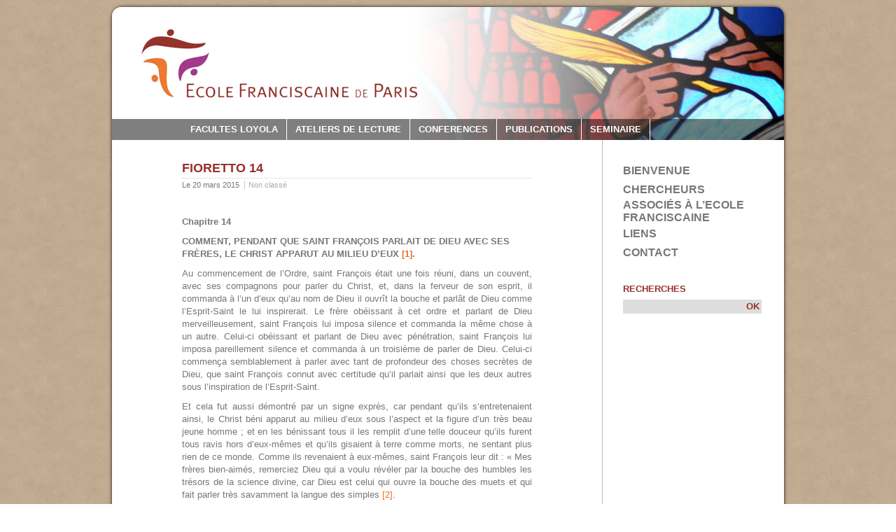

--- FILE ---
content_type: text/html; charset=UTF-8
request_url: https://ecole-franciscaine-de-paris.fr/fioretti-14/
body_size: 10260
content:
<!DOCTYPE html PUBLIC "-//W3C//DTD XHTML 1.0 Transitional//EN" "http://www.w3.org/TR/xhtml1/DTD/xhtml1-transitional.dtd">
<html xmlns="http://www.w3.org/1999/xhtml" lang="fr-FR">
<head profile="http://gmpg.org/xfn/11">
	<meta http-equiv="Content-Type" content="text/html; charset=UTF-8" />
	<title>Ecole Franciscaine de Paris  &raquo; Blog Archive   &raquo; FIORETTO 14</title>
	<link rel="stylesheet" href="https://ecole-franciscaine-de-paris.fr/wp-content/themes/efp-02/style.css" type="text/css" media="screen" />
	<!--[if lte IE 6]><link href="https://ecole-franciscaine-de-paris.fr/wp-content/themes/efp-02/ie6.css" type="text/css" rel="stylesheet" /><![endif]-->
	<link rel="shortcut icon" href="https://ecole-franciscaine-de-paris.fr/wp-content/themes/efp-02/images/logo.ico" />
	<link rel="alternate" type="application/rss+xml" title="Ecole Franciscaine de Paris RSS Feed" href="https://ecole-franciscaine-de-paris.fr/feed/" />
	<link rel="pingback" href="https://ecole-franciscaine-de-paris.fr/xmlrpc.php" />
	<style type="text/css" media="screen"></style>
		<meta name='robots' content='max-image-preview:large' />
<link rel='dns-prefetch' href='//secure.gravatar.com' />
<link rel='dns-prefetch' href='//stats.wp.com' />
<link rel='dns-prefetch' href='//v0.wordpress.com' />
<script type="text/javascript">
/* <![CDATA[ */
window._wpemojiSettings = {"baseUrl":"https:\/\/s.w.org\/images\/core\/emoji\/15.0.3\/72x72\/","ext":".png","svgUrl":"https:\/\/s.w.org\/images\/core\/emoji\/15.0.3\/svg\/","svgExt":".svg","source":{"concatemoji":"https:\/\/ecole-franciscaine-de-paris.fr\/wp-includes\/js\/wp-emoji-release.min.js?ver=6.6.4"}};
/*! This file is auto-generated */
!function(i,n){var o,s,e;function c(e){try{var t={supportTests:e,timestamp:(new Date).valueOf()};sessionStorage.setItem(o,JSON.stringify(t))}catch(e){}}function p(e,t,n){e.clearRect(0,0,e.canvas.width,e.canvas.height),e.fillText(t,0,0);var t=new Uint32Array(e.getImageData(0,0,e.canvas.width,e.canvas.height).data),r=(e.clearRect(0,0,e.canvas.width,e.canvas.height),e.fillText(n,0,0),new Uint32Array(e.getImageData(0,0,e.canvas.width,e.canvas.height).data));return t.every(function(e,t){return e===r[t]})}function u(e,t,n){switch(t){case"flag":return n(e,"\ud83c\udff3\ufe0f\u200d\u26a7\ufe0f","\ud83c\udff3\ufe0f\u200b\u26a7\ufe0f")?!1:!n(e,"\ud83c\uddfa\ud83c\uddf3","\ud83c\uddfa\u200b\ud83c\uddf3")&&!n(e,"\ud83c\udff4\udb40\udc67\udb40\udc62\udb40\udc65\udb40\udc6e\udb40\udc67\udb40\udc7f","\ud83c\udff4\u200b\udb40\udc67\u200b\udb40\udc62\u200b\udb40\udc65\u200b\udb40\udc6e\u200b\udb40\udc67\u200b\udb40\udc7f");case"emoji":return!n(e,"\ud83d\udc26\u200d\u2b1b","\ud83d\udc26\u200b\u2b1b")}return!1}function f(e,t,n){var r="undefined"!=typeof WorkerGlobalScope&&self instanceof WorkerGlobalScope?new OffscreenCanvas(300,150):i.createElement("canvas"),a=r.getContext("2d",{willReadFrequently:!0}),o=(a.textBaseline="top",a.font="600 32px Arial",{});return e.forEach(function(e){o[e]=t(a,e,n)}),o}function t(e){var t=i.createElement("script");t.src=e,t.defer=!0,i.head.appendChild(t)}"undefined"!=typeof Promise&&(o="wpEmojiSettingsSupports",s=["flag","emoji"],n.supports={everything:!0,everythingExceptFlag:!0},e=new Promise(function(e){i.addEventListener("DOMContentLoaded",e,{once:!0})}),new Promise(function(t){var n=function(){try{var e=JSON.parse(sessionStorage.getItem(o));if("object"==typeof e&&"number"==typeof e.timestamp&&(new Date).valueOf()<e.timestamp+604800&&"object"==typeof e.supportTests)return e.supportTests}catch(e){}return null}();if(!n){if("undefined"!=typeof Worker&&"undefined"!=typeof OffscreenCanvas&&"undefined"!=typeof URL&&URL.createObjectURL&&"undefined"!=typeof Blob)try{var e="postMessage("+f.toString()+"("+[JSON.stringify(s),u.toString(),p.toString()].join(",")+"));",r=new Blob([e],{type:"text/javascript"}),a=new Worker(URL.createObjectURL(r),{name:"wpTestEmojiSupports"});return void(a.onmessage=function(e){c(n=e.data),a.terminate(),t(n)})}catch(e){}c(n=f(s,u,p))}t(n)}).then(function(e){for(var t in e)n.supports[t]=e[t],n.supports.everything=n.supports.everything&&n.supports[t],"flag"!==t&&(n.supports.everythingExceptFlag=n.supports.everythingExceptFlag&&n.supports[t]);n.supports.everythingExceptFlag=n.supports.everythingExceptFlag&&!n.supports.flag,n.DOMReady=!1,n.readyCallback=function(){n.DOMReady=!0}}).then(function(){return e}).then(function(){var e;n.supports.everything||(n.readyCallback(),(e=n.source||{}).concatemoji?t(e.concatemoji):e.wpemoji&&e.twemoji&&(t(e.twemoji),t(e.wpemoji)))}))}((window,document),window._wpemojiSettings);
/* ]]> */
</script>
<style id='wp-emoji-styles-inline-css' type='text/css'>

	img.wp-smiley, img.emoji {
		display: inline !important;
		border: none !important;
		box-shadow: none !important;
		height: 1em !important;
		width: 1em !important;
		margin: 0 0.07em !important;
		vertical-align: -0.1em !important;
		background: none !important;
		padding: 0 !important;
	}
</style>
<link rel='stylesheet' id='wp-block-library-css' href='https://ecole-franciscaine-de-paris.fr/wp-includes/css/dist/block-library/style.min.css?ver=6.6.4' type='text/css' media='all' />
<link rel='stylesheet' id='mediaelement-css' href='https://ecole-franciscaine-de-paris.fr/wp-includes/js/mediaelement/mediaelementplayer-legacy.min.css?ver=4.2.17' type='text/css' media='all' />
<link rel='stylesheet' id='wp-mediaelement-css' href='https://ecole-franciscaine-de-paris.fr/wp-includes/js/mediaelement/wp-mediaelement.min.css?ver=6.6.4' type='text/css' media='all' />
<style id='jetpack-sharing-buttons-style-inline-css' type='text/css'>
.jetpack-sharing-buttons__services-list{display:flex;flex-direction:row;flex-wrap:wrap;gap:0;list-style-type:none;margin:5px;padding:0}.jetpack-sharing-buttons__services-list.has-small-icon-size{font-size:12px}.jetpack-sharing-buttons__services-list.has-normal-icon-size{font-size:16px}.jetpack-sharing-buttons__services-list.has-large-icon-size{font-size:24px}.jetpack-sharing-buttons__services-list.has-huge-icon-size{font-size:36px}@media print{.jetpack-sharing-buttons__services-list{display:none!important}}.editor-styles-wrapper .wp-block-jetpack-sharing-buttons{gap:0;padding-inline-start:0}ul.jetpack-sharing-buttons__services-list.has-background{padding:1.25em 2.375em}
</style>
<style id='classic-theme-styles-inline-css' type='text/css'>
/*! This file is auto-generated */
.wp-block-button__link{color:#fff;background-color:#32373c;border-radius:9999px;box-shadow:none;text-decoration:none;padding:calc(.667em + 2px) calc(1.333em + 2px);font-size:1.125em}.wp-block-file__button{background:#32373c;color:#fff;text-decoration:none}
</style>
<style id='global-styles-inline-css' type='text/css'>
:root{--wp--preset--aspect-ratio--square: 1;--wp--preset--aspect-ratio--4-3: 4/3;--wp--preset--aspect-ratio--3-4: 3/4;--wp--preset--aspect-ratio--3-2: 3/2;--wp--preset--aspect-ratio--2-3: 2/3;--wp--preset--aspect-ratio--16-9: 16/9;--wp--preset--aspect-ratio--9-16: 9/16;--wp--preset--color--black: #000000;--wp--preset--color--cyan-bluish-gray: #abb8c3;--wp--preset--color--white: #ffffff;--wp--preset--color--pale-pink: #f78da7;--wp--preset--color--vivid-red: #cf2e2e;--wp--preset--color--luminous-vivid-orange: #ff6900;--wp--preset--color--luminous-vivid-amber: #fcb900;--wp--preset--color--light-green-cyan: #7bdcb5;--wp--preset--color--vivid-green-cyan: #00d084;--wp--preset--color--pale-cyan-blue: #8ed1fc;--wp--preset--color--vivid-cyan-blue: #0693e3;--wp--preset--color--vivid-purple: #9b51e0;--wp--preset--gradient--vivid-cyan-blue-to-vivid-purple: linear-gradient(135deg,rgba(6,147,227,1) 0%,rgb(155,81,224) 100%);--wp--preset--gradient--light-green-cyan-to-vivid-green-cyan: linear-gradient(135deg,rgb(122,220,180) 0%,rgb(0,208,130) 100%);--wp--preset--gradient--luminous-vivid-amber-to-luminous-vivid-orange: linear-gradient(135deg,rgba(252,185,0,1) 0%,rgba(255,105,0,1) 100%);--wp--preset--gradient--luminous-vivid-orange-to-vivid-red: linear-gradient(135deg,rgba(255,105,0,1) 0%,rgb(207,46,46) 100%);--wp--preset--gradient--very-light-gray-to-cyan-bluish-gray: linear-gradient(135deg,rgb(238,238,238) 0%,rgb(169,184,195) 100%);--wp--preset--gradient--cool-to-warm-spectrum: linear-gradient(135deg,rgb(74,234,220) 0%,rgb(151,120,209) 20%,rgb(207,42,186) 40%,rgb(238,44,130) 60%,rgb(251,105,98) 80%,rgb(254,248,76) 100%);--wp--preset--gradient--blush-light-purple: linear-gradient(135deg,rgb(255,206,236) 0%,rgb(152,150,240) 100%);--wp--preset--gradient--blush-bordeaux: linear-gradient(135deg,rgb(254,205,165) 0%,rgb(254,45,45) 50%,rgb(107,0,62) 100%);--wp--preset--gradient--luminous-dusk: linear-gradient(135deg,rgb(255,203,112) 0%,rgb(199,81,192) 50%,rgb(65,88,208) 100%);--wp--preset--gradient--pale-ocean: linear-gradient(135deg,rgb(255,245,203) 0%,rgb(182,227,212) 50%,rgb(51,167,181) 100%);--wp--preset--gradient--electric-grass: linear-gradient(135deg,rgb(202,248,128) 0%,rgb(113,206,126) 100%);--wp--preset--gradient--midnight: linear-gradient(135deg,rgb(2,3,129) 0%,rgb(40,116,252) 100%);--wp--preset--font-size--small: 13px;--wp--preset--font-size--medium: 20px;--wp--preset--font-size--large: 36px;--wp--preset--font-size--x-large: 42px;--wp--preset--spacing--20: 0.44rem;--wp--preset--spacing--30: 0.67rem;--wp--preset--spacing--40: 1rem;--wp--preset--spacing--50: 1.5rem;--wp--preset--spacing--60: 2.25rem;--wp--preset--spacing--70: 3.38rem;--wp--preset--spacing--80: 5.06rem;--wp--preset--shadow--natural: 6px 6px 9px rgba(0, 0, 0, 0.2);--wp--preset--shadow--deep: 12px 12px 50px rgba(0, 0, 0, 0.4);--wp--preset--shadow--sharp: 6px 6px 0px rgba(0, 0, 0, 0.2);--wp--preset--shadow--outlined: 6px 6px 0px -3px rgba(255, 255, 255, 1), 6px 6px rgba(0, 0, 0, 1);--wp--preset--shadow--crisp: 6px 6px 0px rgba(0, 0, 0, 1);}:where(.is-layout-flex){gap: 0.5em;}:where(.is-layout-grid){gap: 0.5em;}body .is-layout-flex{display: flex;}.is-layout-flex{flex-wrap: wrap;align-items: center;}.is-layout-flex > :is(*, div){margin: 0;}body .is-layout-grid{display: grid;}.is-layout-grid > :is(*, div){margin: 0;}:where(.wp-block-columns.is-layout-flex){gap: 2em;}:where(.wp-block-columns.is-layout-grid){gap: 2em;}:where(.wp-block-post-template.is-layout-flex){gap: 1.25em;}:where(.wp-block-post-template.is-layout-grid){gap: 1.25em;}.has-black-color{color: var(--wp--preset--color--black) !important;}.has-cyan-bluish-gray-color{color: var(--wp--preset--color--cyan-bluish-gray) !important;}.has-white-color{color: var(--wp--preset--color--white) !important;}.has-pale-pink-color{color: var(--wp--preset--color--pale-pink) !important;}.has-vivid-red-color{color: var(--wp--preset--color--vivid-red) !important;}.has-luminous-vivid-orange-color{color: var(--wp--preset--color--luminous-vivid-orange) !important;}.has-luminous-vivid-amber-color{color: var(--wp--preset--color--luminous-vivid-amber) !important;}.has-light-green-cyan-color{color: var(--wp--preset--color--light-green-cyan) !important;}.has-vivid-green-cyan-color{color: var(--wp--preset--color--vivid-green-cyan) !important;}.has-pale-cyan-blue-color{color: var(--wp--preset--color--pale-cyan-blue) !important;}.has-vivid-cyan-blue-color{color: var(--wp--preset--color--vivid-cyan-blue) !important;}.has-vivid-purple-color{color: var(--wp--preset--color--vivid-purple) !important;}.has-black-background-color{background-color: var(--wp--preset--color--black) !important;}.has-cyan-bluish-gray-background-color{background-color: var(--wp--preset--color--cyan-bluish-gray) !important;}.has-white-background-color{background-color: var(--wp--preset--color--white) !important;}.has-pale-pink-background-color{background-color: var(--wp--preset--color--pale-pink) !important;}.has-vivid-red-background-color{background-color: var(--wp--preset--color--vivid-red) !important;}.has-luminous-vivid-orange-background-color{background-color: var(--wp--preset--color--luminous-vivid-orange) !important;}.has-luminous-vivid-amber-background-color{background-color: var(--wp--preset--color--luminous-vivid-amber) !important;}.has-light-green-cyan-background-color{background-color: var(--wp--preset--color--light-green-cyan) !important;}.has-vivid-green-cyan-background-color{background-color: var(--wp--preset--color--vivid-green-cyan) !important;}.has-pale-cyan-blue-background-color{background-color: var(--wp--preset--color--pale-cyan-blue) !important;}.has-vivid-cyan-blue-background-color{background-color: var(--wp--preset--color--vivid-cyan-blue) !important;}.has-vivid-purple-background-color{background-color: var(--wp--preset--color--vivid-purple) !important;}.has-black-border-color{border-color: var(--wp--preset--color--black) !important;}.has-cyan-bluish-gray-border-color{border-color: var(--wp--preset--color--cyan-bluish-gray) !important;}.has-white-border-color{border-color: var(--wp--preset--color--white) !important;}.has-pale-pink-border-color{border-color: var(--wp--preset--color--pale-pink) !important;}.has-vivid-red-border-color{border-color: var(--wp--preset--color--vivid-red) !important;}.has-luminous-vivid-orange-border-color{border-color: var(--wp--preset--color--luminous-vivid-orange) !important;}.has-luminous-vivid-amber-border-color{border-color: var(--wp--preset--color--luminous-vivid-amber) !important;}.has-light-green-cyan-border-color{border-color: var(--wp--preset--color--light-green-cyan) !important;}.has-vivid-green-cyan-border-color{border-color: var(--wp--preset--color--vivid-green-cyan) !important;}.has-pale-cyan-blue-border-color{border-color: var(--wp--preset--color--pale-cyan-blue) !important;}.has-vivid-cyan-blue-border-color{border-color: var(--wp--preset--color--vivid-cyan-blue) !important;}.has-vivid-purple-border-color{border-color: var(--wp--preset--color--vivid-purple) !important;}.has-vivid-cyan-blue-to-vivid-purple-gradient-background{background: var(--wp--preset--gradient--vivid-cyan-blue-to-vivid-purple) !important;}.has-light-green-cyan-to-vivid-green-cyan-gradient-background{background: var(--wp--preset--gradient--light-green-cyan-to-vivid-green-cyan) !important;}.has-luminous-vivid-amber-to-luminous-vivid-orange-gradient-background{background: var(--wp--preset--gradient--luminous-vivid-amber-to-luminous-vivid-orange) !important;}.has-luminous-vivid-orange-to-vivid-red-gradient-background{background: var(--wp--preset--gradient--luminous-vivid-orange-to-vivid-red) !important;}.has-very-light-gray-to-cyan-bluish-gray-gradient-background{background: var(--wp--preset--gradient--very-light-gray-to-cyan-bluish-gray) !important;}.has-cool-to-warm-spectrum-gradient-background{background: var(--wp--preset--gradient--cool-to-warm-spectrum) !important;}.has-blush-light-purple-gradient-background{background: var(--wp--preset--gradient--blush-light-purple) !important;}.has-blush-bordeaux-gradient-background{background: var(--wp--preset--gradient--blush-bordeaux) !important;}.has-luminous-dusk-gradient-background{background: var(--wp--preset--gradient--luminous-dusk) !important;}.has-pale-ocean-gradient-background{background: var(--wp--preset--gradient--pale-ocean) !important;}.has-electric-grass-gradient-background{background: var(--wp--preset--gradient--electric-grass) !important;}.has-midnight-gradient-background{background: var(--wp--preset--gradient--midnight) !important;}.has-small-font-size{font-size: var(--wp--preset--font-size--small) !important;}.has-medium-font-size{font-size: var(--wp--preset--font-size--medium) !important;}.has-large-font-size{font-size: var(--wp--preset--font-size--large) !important;}.has-x-large-font-size{font-size: var(--wp--preset--font-size--x-large) !important;}
:where(.wp-block-post-template.is-layout-flex){gap: 1.25em;}:where(.wp-block-post-template.is-layout-grid){gap: 1.25em;}
:where(.wp-block-columns.is-layout-flex){gap: 2em;}:where(.wp-block-columns.is-layout-grid){gap: 2em;}
:root :where(.wp-block-pullquote){font-size: 1.5em;line-height: 1.6;}
</style>
<link rel='stylesheet' id='contact-form-7-css' href='https://ecole-franciscaine-de-paris.fr/wp-content/plugins/contact-form-7/includes/css/styles.css?ver=6.0.6' type='text/css' media='all' />
<script type="text/javascript" src="https://ecole-franciscaine-de-paris.fr/wp-includes/js/jquery/jquery.min.js?ver=3.7.1" id="jquery-core-js"></script>
<script type="text/javascript" src="https://ecole-franciscaine-de-paris.fr/wp-includes/js/jquery/jquery-migrate.min.js?ver=3.4.1" id="jquery-migrate-js"></script>
<link rel="https://api.w.org/" href="https://ecole-franciscaine-de-paris.fr/wp-json/" /><link rel="alternate" title="JSON" type="application/json" href="https://ecole-franciscaine-de-paris.fr/wp-json/wp/v2/posts/2549" /><link rel="canonical" href="https://ecole-franciscaine-de-paris.fr/fioretti-14/" />
<link rel='shortlink' href='https://wp.me/p9Seb3-F7' />
<link rel="alternate" title="oEmbed (JSON)" type="application/json+oembed" href="https://ecole-franciscaine-de-paris.fr/wp-json/oembed/1.0/embed?url=https%3A%2F%2Fecole-franciscaine-de-paris.fr%2Ffioretti-14%2F" />
<link rel="alternate" title="oEmbed (XML)" type="text/xml+oembed" href="https://ecole-franciscaine-de-paris.fr/wp-json/oembed/1.0/embed?url=https%3A%2F%2Fecole-franciscaine-de-paris.fr%2Ffioretti-14%2F&#038;format=xml" />
<meta name="tec-api-version" content="v1"><meta name="tec-api-origin" content="https://ecole-franciscaine-de-paris.fr"><link rel="alternate" href="https://ecole-franciscaine-de-paris.fr/wp-json/tribe/events/v1/" />	<style>img#wpstats{display:none}</style>
		
<!-- Jetpack Open Graph Tags -->
<meta property="og:type" content="article" />
<meta property="og:title" content="FIORETTO 14" />
<meta property="og:url" content="https://ecole-franciscaine-de-paris.fr/fioretti-14/" />
<meta property="og:description" content="Chapitre 14 COMMENT, PENDANT QUE SAINT FRANÇOIS PARLAIT DE DIEU AVEC SES FRÈRES, LE CHRIST APPARUT AU MILIEU D’EUX [1]. Au commencement de l’Ordre, saint François était une fois réuni, dans un couv…" />
<meta property="article:published_time" content="2015-03-20T13:32:10+00:00" />
<meta property="article:modified_time" content="2015-03-20T16:28:17+00:00" />
<meta property="og:site_name" content="Ecole Franciscaine de Paris" />
<meta property="og:image" content="https://s0.wp.com/i/blank.jpg" />
<meta property="og:image:alt" content="" />
<meta property="og:locale" content="fr_FR" />
<meta name="twitter:text:title" content="FIORETTO 14" />
<meta name="twitter:card" content="summary" />

<!-- End Jetpack Open Graph Tags -->
		<link rel='archives' title='septembre 2025' href='https://ecole-franciscaine-de-paris.fr/2025/09/' />
	<link rel='archives' title='janvier 2025' href='https://ecole-franciscaine-de-paris.fr/2025/01/' />
	<link rel='archives' title='septembre 2024' href='https://ecole-franciscaine-de-paris.fr/2024/09/' />
	<link rel='archives' title='juillet 2023' href='https://ecole-franciscaine-de-paris.fr/2023/07/' />
	<link rel='archives' title='juillet 2022' href='https://ecole-franciscaine-de-paris.fr/2022/07/' />
	<link rel='archives' title='mai 2022' href='https://ecole-franciscaine-de-paris.fr/2022/05/' />
	<link rel='archives' title='février 2022' href='https://ecole-franciscaine-de-paris.fr/2022/02/' />
	<link rel='archives' title='octobre 2021' href='https://ecole-franciscaine-de-paris.fr/2021/10/' />
	<link rel='archives' title='juillet 2021' href='https://ecole-franciscaine-de-paris.fr/2021/07/' />
	<link rel='archives' title='avril 2021' href='https://ecole-franciscaine-de-paris.fr/2021/04/' />
	<link rel='archives' title='mars 2021' href='https://ecole-franciscaine-de-paris.fr/2021/03/' />
	<link rel='archives' title='février 2021' href='https://ecole-franciscaine-de-paris.fr/2021/02/' />
	<link rel='archives' title='janvier 2021' href='https://ecole-franciscaine-de-paris.fr/2021/01/' />
	<link rel='archives' title='septembre 2020' href='https://ecole-franciscaine-de-paris.fr/2020/09/' />
	<link rel='archives' title='juin 2020' href='https://ecole-franciscaine-de-paris.fr/2020/06/' />
	<link rel='archives' title='juin 2019' href='https://ecole-franciscaine-de-paris.fr/2019/06/' />
	<link rel='archives' title='novembre 2018' href='https://ecole-franciscaine-de-paris.fr/2018/11/' />
	<link rel='archives' title='juillet 2018' href='https://ecole-franciscaine-de-paris.fr/2018/07/' />
	<link rel='archives' title='juin 2018' href='https://ecole-franciscaine-de-paris.fr/2018/06/' />
	<link rel='archives' title='mai 2018' href='https://ecole-franciscaine-de-paris.fr/2018/05/' />
	<link rel='archives' title='avril 2018' href='https://ecole-franciscaine-de-paris.fr/2018/04/' />
	<link rel='archives' title='mai 2017' href='https://ecole-franciscaine-de-paris.fr/2017/05/' />
	<link rel='archives' title='mars 2017' href='https://ecole-franciscaine-de-paris.fr/2017/03/' />
	<link rel='archives' title='janvier 2017' href='https://ecole-franciscaine-de-paris.fr/2017/01/' />
	<link rel='archives' title='décembre 2016' href='https://ecole-franciscaine-de-paris.fr/2016/12/' />
	<link rel='archives' title='juin 2016' href='https://ecole-franciscaine-de-paris.fr/2016/06/' />
	<link rel='archives' title='mars 2016' href='https://ecole-franciscaine-de-paris.fr/2016/03/' />
	<link rel='archives' title='janvier 2016' href='https://ecole-franciscaine-de-paris.fr/2016/01/' />
	<link rel='archives' title='décembre 2015' href='https://ecole-franciscaine-de-paris.fr/2015/12/' />
	<link rel='archives' title='novembre 2015' href='https://ecole-franciscaine-de-paris.fr/2015/11/' />
	<link rel='archives' title='octobre 2015' href='https://ecole-franciscaine-de-paris.fr/2015/10/' />
	<link rel='archives' title='mai 2015' href='https://ecole-franciscaine-de-paris.fr/2015/05/' />
	<link rel='archives' title='avril 2015' href='https://ecole-franciscaine-de-paris.fr/2015/04/' />
	<link rel='archives' title='mars 2015' href='https://ecole-franciscaine-de-paris.fr/2015/03/' />
	<link rel='archives' title='février 2015' href='https://ecole-franciscaine-de-paris.fr/2015/02/' />
	<link rel='archives' title='janvier 2015' href='https://ecole-franciscaine-de-paris.fr/2015/01/' />
	<link rel='archives' title='décembre 2014' href='https://ecole-franciscaine-de-paris.fr/2014/12/' />
	<link rel='archives' title='octobre 2014' href='https://ecole-franciscaine-de-paris.fr/2014/10/' />
	<link rel='archives' title='mai 2014' href='https://ecole-franciscaine-de-paris.fr/2014/05/' />
	<link rel='archives' title='septembre 2013' href='https://ecole-franciscaine-de-paris.fr/2013/09/' />
	<script type="text/javascript" src="http://code.jquery.com/jquery-latest.min.js"></script>
	
</head>
<body class="post-template-default single single-post postid-2549 single-format-standard tribe-no-js">
	<div id="poster">&nbsp;</div>
	<div id="site">
		<div id="header">
			<a href="https://ecole-franciscaine-de-paris.fr"><img src="https://ecole-franciscaine-de-paris.fr/wp-content/themes/efp-02/images/logo.png" class="logo" alt="Ecole Franciscaine de Paris"/></a>
			<h1 id="head-title"><a href="https://ecole-franciscaine-de-paris.fr/">Ecole Franciscaine de Paris</a></h1>
			<p id="head-subtitle"></p>
			<div id="nav-header" class="menu-header-container"><ul id="menu-header" class="menu"><li id="menu-item-1064" class="menu-item menu-item-type-taxonomy menu-item-object-category menu-item-1064"><a href="https://ecole-franciscaine-de-paris.fr/category/faculte-loyola/">FACULTES LOYOLA</a></li>
<li id="menu-item-1063" class="menu-item menu-item-type-taxonomy menu-item-object-category menu-item-1063"><a href="https://ecole-franciscaine-de-paris.fr/category/ateliers-de-lecture/">ATELIERS DE LECTURE</a></li>
<li id="menu-item-1062" class="menu-item menu-item-type-taxonomy menu-item-object-category menu-item-1062"><a href="https://ecole-franciscaine-de-paris.fr/category/conferences/">CONFERENCES</a></li>
<li id="menu-item-1067" class="menu-item menu-item-type-taxonomy menu-item-object-category menu-item-has-children menu-item-1067"><a href="https://ecole-franciscaine-de-paris.fr/category/publications/">PUBLICATIONS</a>
<ul class="sub-menu">
	<li id="menu-item-1070" class="menu-item menu-item-type-taxonomy menu-item-object-category menu-item-1070"><a href="https://ecole-franciscaine-de-paris.fr/category/seminaires/">SEMINAIRE</a></li>
	<li id="menu-item-1068" class="menu-item menu-item-type-taxonomy menu-item-object-category menu-item-1068"><a href="https://ecole-franciscaine-de-paris.fr/category/publications/publiecole/">Publications de l&rsquo;École</a></li>
	<li id="menu-item-1069" class="menu-item menu-item-type-taxonomy menu-item-object-category menu-item-1069"><a href="https://ecole-franciscaine-de-paris.fr/category/publications/revue/">Revue</a></li>
</ul>
</li>
<li id="menu-item-6844" class="menu-item menu-item-type-taxonomy menu-item-object-category menu-item-6844"><a href="https://ecole-franciscaine-de-paris.fr/category/seminaires/">SEMINAIRE</a></li>
</ul></div>		</div>
		
<div id="sidebar" >
	<div id="menu-sidebar" class="menu-sidebar-container"><ul id="menu-sidebar" class="menu"><li id="menu-item-6443" class="menu-item menu-item-type-post_type menu-item-object-page menu-item-home menu-item-6443"><a href="https://ecole-franciscaine-de-paris.fr/">BIENVENUE</a></li>
<li id="menu-item-6566" class="menu-item menu-item-type-post_type menu-item-object-page menu-item-6566"><a href="https://ecole-franciscaine-de-paris.fr/chercheurs-associes/">CHERCHEURS ASSOCIÉS À L&rsquo;ECOLE FRANCISCAINE</a></li>
<li id="menu-item-6445" class="menu-item menu-item-type-post_type menu-item-object-page menu-item-6445"><a href="https://ecole-franciscaine-de-paris.fr/liens/">Liens</a></li>
<li id="menu-item-6446" class="menu-item menu-item-type-post_type menu-item-object-page menu-item-6446"><a href="https://ecole-franciscaine-de-paris.fr/contact/">Contact</a></li>
</ul></div>	<ul>
		<li id="search-3" class="widget widget_search"><h6 class="widgettitle">RECHERCHES</h6><form method="get" id="searchform" action="https://ecole-franciscaine-de-paris.fr/">
	<input type="text" value="" name="s" id="s" /><input type="submit" id="search_submit" title="Chercher sur le site" value="OK" />
</form></li>	</ul>
</div>		<div id="padder">
			<div id="content" class="clearfix">
				<div id="main">
		
<script type="text/javascript">
	$('#menu-header ul.sub-menu').hide();
	$('#menu-header li').mouseenter (function () {
		var liid = $(this).attr('id');
		$('#menu-header li#' + liid).addClass('hover').children('ul.sub-menu').show();
	});
	$('#menu-header li').mouseleave (function () {
		var liid = $(this).attr('id');
		$('#menu-header li#' + liid).removeClass('hover').children('ul.sub-menu').hide();
	});
</script>
	

<h2 class="post-title">FIORETTO 14</h2>

<p class="metadata">
	Le 20 mars 2015	<a href="https://ecole-franciscaine-de-paris.fr/category/non-classe/" rel="category tag">Non classé</a>	<span class="metacom"> </span>	</p>

<div id="entry">
	<div class="post" id="post-2549">
		<p><b><strong>Chapitre 14</strong></b></p>
<p><strong>COMMENT, PENDANT QUE SAINT FRANÇOIS PARLAIT DE DIEU AVEC SES FRÈRES, LE CHRIST APPARUT AU MILIEU D’EUX <a href="#_ftn1" name="_ftnref">[1]</a>.</strong></p>
<p style="text-align: justify;">Au commencement de l’Ordre, saint François était une fois réuni, dans un couvent, avec ses compagnons pour parler du Christ, et, dans la ferveur de son esprit, il commanda à l’un d’eux qu’au nom de Dieu il ouvrît la bouche et par­lât de Dieu comme l’Esprit-Saint le lui inspirerait. Le frère obéissant à cet ordre et parlant de Dieu merveilleusement, saint François lui imposa silence et commanda la même chose à un autre. Celui-ci obéissant et parlant de Dieu avec pénétration, saint François lui imposa pareillement silence et commanda à un troisième de parler de Dieu. Celui-ci com­mença semblablement à parler avec tant de profondeur des choses secrètes de Dieu, que saint François connut avec cer­titude qu’il parlait ainsi que les deux autres sous l’inspira­tion de l’Esprit-Saint.</p>
<p style="text-align: justify;">Et cela fut aussi démontré par un signe exprès, car pen­dant qu’ils s’entretenaient ainsi, le Christ béni apparut au milieu d’eux sous l’aspect et la figure d’un très beau jeune homme ; et en les bénissant tous il les remplit d’une telle douceur qu’ils furent tous ravis hors d’eux-mêmes et qu’ils gisaient à terre comme morts, ne sentant plus rien de ce monde. Comme ils revenaient à eux-mêmes, saint François leur dit : « Mes frères bien-aimés, remerciez Dieu qui a voulu révéler par la bouche des humbles les trésors de la science divine, car Dieu est celui qui ouvre la bouche des muets et qui fait parler très savamment la langue des simples <a href="#_ftn2" name="_ftnref">[2]</a>.</p>
<p>A sa louange. Amen.</p>
<p><a title="FIORETTI 15" href="https://ecole-franciscaine-de-paris.fr/fioretti-15/">Chapitre 15</a></p>
<p><a title="FIORETTI Sommaire" href="https://ecole-franciscaine-de-paris.fr/fioretti-sommaire/">Retour au sommaire</a></p>
<p>&nbsp;</p>
<p>&nbsp;</p>
<p><a href="#_ftnref" name="_ftn1">[1]</a> <em>Actus</em>, <strong>14 </strong>; même titre.</p>
<p><a href="#_ftnref" name="_ftn2">[2]</a> Sg <strong>10</strong> 21.</p>
<p>&nbsp;</p>
	</div>
</div>

<div class="navigation">
	<div class="alignleft"><a href="https://ecole-franciscaine-de-paris.fr/fioretti-13/" rel="prev">Précédent</a></div>
	<div class="alignright"><a href="https://ecole-franciscaine-de-paris.fr/fioretti-15/" rel="next">Suivant</a></div>
</div>

<div id="commentaires">
	
<!-- You can start editing here. -->

<!-- If comments are closed. -->
<p><em>Les commentaires sont fermés</em></p>


</div>


<div class="clearfix">&nbsp;</div>

			</div>
		</div>
		<div id="footer">
			<div id="foot-infos">© 2026 - Ecole Franciscaine de Paris</div>
			<div id="foot-credits">Site : <a href="http://bargeo.fr" target="_blank">BarGeo Création</div>
		</div>
				<script>
		( function ( body ) {
			'use strict';
			body.className = body.className.replace( /\btribe-no-js\b/, 'tribe-js' );
		} )( document.body );
		</script>
		<script> /* <![CDATA[ */var tribe_l10n_datatables = {"aria":{"sort_ascending":": activate to sort column ascending","sort_descending":": activate to sort column descending"},"length_menu":"Show _MENU_ entries","empty_table":"No data available in table","info":"Showing _START_ to _END_ of _TOTAL_ entries","info_empty":"Showing 0 to 0 of 0 entries","info_filtered":"(filtered from _MAX_ total entries)","zero_records":"No matching records found","search":"Search:","all_selected_text":"All items on this page were selected. ","select_all_link":"Select all pages","clear_selection":"Clear Selection.","pagination":{"all":"All","next":"Next","previous":"Previous"},"select":{"rows":{"0":"","_":": Selected %d rows","1":": Selected 1 row"}},"datepicker":{"dayNames":["dimanche","lundi","mardi","mercredi","jeudi","vendredi","samedi"],"dayNamesShort":["dim","lun","mar","mer","jeu","ven","sam"],"dayNamesMin":["D","L","M","M","J","V","S"],"monthNames":["janvier","f\u00e9vrier","mars","avril","mai","juin","juillet","ao\u00fbt","septembre","octobre","novembre","d\u00e9cembre"],"monthNamesShort":["janvier","f\u00e9vrier","mars","avril","mai","juin","juillet","ao\u00fbt","septembre","octobre","novembre","d\u00e9cembre"],"monthNamesMin":["Jan","F\u00e9v","Mar","Avr","Mai","Juin","Juil","Ao\u00fbt","Sep","Oct","Nov","D\u00e9c"],"nextText":"Next","prevText":"Prev","currentText":"Today","closeText":"Done","today":"Today","clear":"Clear"}};/* ]]> */ </script><script type="text/javascript" src="https://ecole-franciscaine-de-paris.fr/wp-content/plugins/the-events-calendar/common/build/js/user-agent.js?ver=da75d0bdea6dde3898df" id="tec-user-agent-js"></script>
<script type="text/javascript" src="https://ecole-franciscaine-de-paris.fr/wp-includes/js/dist/hooks.min.js?ver=2810c76e705dd1a53b18" id="wp-hooks-js"></script>
<script type="text/javascript" src="https://ecole-franciscaine-de-paris.fr/wp-includes/js/dist/i18n.min.js?ver=5e580eb46a90c2b997e6" id="wp-i18n-js"></script>
<script type="text/javascript" id="wp-i18n-js-after">
/* <![CDATA[ */
wp.i18n.setLocaleData( { 'text direction\u0004ltr': [ 'ltr' ] } );
/* ]]> */
</script>
<script type="text/javascript" src="https://ecole-franciscaine-de-paris.fr/wp-content/plugins/contact-form-7/includes/swv/js/index.js?ver=6.0.6" id="swv-js"></script>
<script type="text/javascript" id="contact-form-7-js-translations">
/* <![CDATA[ */
( function( domain, translations ) {
	var localeData = translations.locale_data[ domain ] || translations.locale_data.messages;
	localeData[""].domain = domain;
	wp.i18n.setLocaleData( localeData, domain );
} )( "contact-form-7", {"translation-revision-date":"2025-02-06 12:02:14+0000","generator":"GlotPress\/4.0.1","domain":"messages","locale_data":{"messages":{"":{"domain":"messages","plural-forms":"nplurals=2; plural=n > 1;","lang":"fr"},"This contact form is placed in the wrong place.":["Ce formulaire de contact est plac\u00e9 dans un mauvais endroit."],"Error:":["Erreur\u00a0:"]}},"comment":{"reference":"includes\/js\/index.js"}} );
/* ]]> */
</script>
<script type="text/javascript" id="contact-form-7-js-before">
/* <![CDATA[ */
var wpcf7 = {
    "api": {
        "root": "https:\/\/ecole-franciscaine-de-paris.fr\/wp-json\/",
        "namespace": "contact-form-7\/v1"
    }
};
/* ]]> */
</script>
<script type="text/javascript" src="https://ecole-franciscaine-de-paris.fr/wp-content/plugins/contact-form-7/includes/js/index.js?ver=6.0.6" id="contact-form-7-js"></script>
<script type="text/javascript" id="jetpack-stats-js-before">
/* <![CDATA[ */
_stq = window._stq || [];
_stq.push([ "view", JSON.parse("{\"v\":\"ext\",\"blog\":\"145911237\",\"post\":\"2549\",\"tz\":\"2\",\"srv\":\"ecole-franciscaine-de-paris.fr\",\"j\":\"1:14.5\"}") ]);
_stq.push([ "clickTrackerInit", "145911237", "2549" ]);
/* ]]> */
</script>
<script type="text/javascript" src="https://stats.wp.com/e-202603.js" id="jetpack-stats-js" defer="defer" data-wp-strategy="defer"></script>
	</div>
</div>
</body>
</html>

--- FILE ---
content_type: text/css
request_url: https://ecole-franciscaine-de-paris.fr/wp-content/themes/efp-02/style.css
body_size: 1472
content:
/*
Theme Name: EFP
Theme URI: http://bargeo.fr/
Description: thème WordPress de BarGeo Création
Version: 0.2
Author: BarGeo Création
*/

/* Inherit the separates styles */
@import url(  ./style/style-colors.css );
@import url(  ./style/style-elements.css );

html, body, div, span, table, tbody, tfoot, thead, tr, th, td {
	margin: 0;
	padding: 0;
	border: 0;
	outline: 0;
	font-weight: inherit;
	font-style: inherit;
	font-size: 13px;
	font-family: lucida grande, verdana, arial;
	vertical-align: baseline;
}

table, li, a {
	border-collapse: collapse;
	border-spacing: 0;
}

/*-----------------------------------------------------------------------------------------------------------------------------*/
/* <<<<<<<<<<<<<<<<<<<<<<<<<<<<<<< GLOBAL >>>>>>>>>>>>>>>>>>>>>>>>>>>>>>>>>>>>>>>>>>>>>>>>>>>>>>>>>>>>>>>>>>>>>>>>>>>>>>>>> */
/*-----------------------------------------------------------------------------------------------------------------------------*/

#poster {
	padding: 0px;
	margin: 0px;
	width: 100%;
	height: 100%;
	position: fixed;
	top: 0px;
	left: 0px;
	background-image: url(images/fond.jpg);
	background-repeat: repeat;
	background-position: top center;
	z-index: -1;
}

#site {
	position: relative;
	width: 960px;
	margin: 10px auto 30px;
	padding: 0px 0px 0px 0px;
	background-color: #ffffff;
	
	-moz-border-radius: 15px;
	-webkit-border-radius: 15px;
	border-radius: 15px;
	
	-moz-box-shadow: 0px 0px 5px #111111;
	-webkit-box-shadow: 0px 0px 5px #111111;
	box-shadow: 0px 0px 5px #111111;
	z-index: 0;
}

#header {
	margin: 0px 0px 0px 0px;
	padding: 0px 0px 0px 0px;
	height: 190px;
	position: relative;
	background-image: url(images/bandeau.jpg);
	background-repeat: no-repeat;
	background-position: top right;
	
	-moz-border-radius-topright: 13px;
	-webkit-border-radius-topright: 13px;
	border-top-right-radius: 13px;
	
	-moz-border-radius-topleft: 13px;
	-webkit-border-radius-topleft: 13px;
	border-top-left-radius: 13px;
}

#sidebar {
	margin: 0px 0px;
	padding: 30px 30px 30px 30px;
	width: 200px;
	position: relative;
	float: right;
	font-size: 11px;
    line-height: 13px;
}

#padder {
	margin: 0px 259px 0px 0px;
	padding: 0px 100px;
	position: relative;
	border-right: 1px solid #bbbbbb;
}

#content {
	margin: 0px 0px 0px 0px;
	padding: 30px 0px;
	position: relative;
}

#main {
	margin: 0px 0px;
	padding: 0px 0px;
	position: relative;
}

#footer {
	margin: 0px 0px;
	padding: 20px 0px;
	position: relative;
	font-size: 9px;
}

/*-----------------------------------------------------------------------------------------------------------------------------*/
/* <<<<<<<<<<<<<<<<<<<<<<<<<<<<<<< FOOTER >>>>>>>>>>>>>>>>>>>>>>>>>>>>>>>>>>>>>>>>>>>>>>>>>>>>>>>>>>>>>>>>>>>>>>>>>>>>>>>>> */
/*-----------------------------------------------------------------------------------------------------------------------------*/

#foot-infos {
	margin: 0px 0px;
	padding: 0px 0px 0px 0px;
	font-size: 9px;
}

#foot-credits {
	margin: 0px 0px;
	padding: 0px 0px 0px 0px;
	position: absolute;
	right: 0px;
	top: 20px;
	font-size: 9px;
}

#foot-credits a {
	margin: 0px 0px;
	padding: 2px 0px 2px 15px;
	font-weight: bold;
	background-image: url(https://bargeo.fr/wp-content/uploads/2011/07/bargeo.png);
	background-repeat: no-repeat;
	background-position: center left;
}

/*-----------------------------------------------------------------------------------------------------------------------------*/
/* <<<<<<<<<<<<<<<<<<<<<<<<<<<<<<< HEADER >>>>>>>>>>>>>>>>>>>>>>>>>>>>>>>>>>>>>>>>>>>>>>>>>>>>>>>>>>>>>>>>>>>>>>>>>>>>>>>>> */
/*-----------------------------------------------------------------------------------------------------------------------------*/

.logo {
	padding: 0px 0px;
	margin: 20px 0px 18px 30px;
	position: relative;
	z-index: 2;
	width: 420px;
	height: 122px;
	border: 0px none;
}

/*------------------------------ Titres -----------------------------*/

h1#head-title {
	padding: 0px 0px 0px 0px;
	margin: 0px;
	position: absolute;
	top: 85px;
	left: 160px;
	font-size: 16px;
	display: none;
}

p#head-subtitle {
	padding: 0px;
	margin: 0px;
	position: absolute;
	top: 104px;
	left: 160px;
	font-size: 11px;
	display: none;
}

/*------------------------------ Menu-Header -----------------------------*/

#nav-header {
	padding: 0px 0px;
	margin: 0px 0px 0px;
	width: 960px;
	height: 30px;
	position: absolute;
	bottom: 0px;
	left: 0px;
	background-image: url(images/trans-black-50.png);
	background-repeat: repeat;
	background-position: bottom left;
}

#nav-header ul {
	padding: 0px 0px 0px 100px;
	margin: 0px;
	position: relative;
	list-style-type: none;
	list-style-position: outside;
}

#nav-header li {
	padding: 0px;
	margin: 0px;
	position: relative;
	float: left;
	border-right: 1px solid #ffffff;
}

#nav-header li a {
	padding: 8px 12px 9px;
	margin: 0px;
	position: relative;
	display: block;
	font-size: 13px;
	font-weight: bold;
    line-height: 13px;
}

#nav-header ul.sub-menu {
	position: absolute;
	left: 0px;
	top: 30px;
	padding: 0px;
	margin: 0px;
	z-index: 5;
	display: none;
}

#nav-header ul.sub-menu li {
	float: none;
	border-right: 0px none;
}

#nav-header ul.sub-menu li a {
	width: 120px;
	display: block;
	font-weight: normal;
	font-size: 12px;
    line-height: 14px;
	padding: 5px 12px 6px;
	vertical-align: top;
}

#nav-header ul.sub-menu ul.sub-menu {
	left: 144px;
	top: 0px;
}

/*-----------------------------------------------------------------------------------------------------------------------------*/
/* <<<<<<<<<<<<<<<<<<<<<<<<<<<<<<< SIDEBAR >>>>>>>>>>>>>>>>>>>>>>>>>>>>>>>>>>>>>>>>>>>>>>>>>>>>>>>>>>>>>>>>>>>>>>>>>>>>>>>>> */
/*-----------------------------------------------------------------------------------------------------------------------------*/

#sidebar ul {
	padding: 0px 0px;
	margin: 0px;
	list-style-type: none;
	list-style-position: outside;
}

#sidebar li.widget {
	padding: 0px 0px 10px;
	margin: 0px;
	position: relative;
}

h6.widgettitle {
	padding: 20px 0px 6px;
}

#sidebar li.widget li {
	padding: 5px 0px 5px 5px;
	margin: 0px;
	position: relative;
	border-bottom: 1px dotted #cccccc;
}

#sidebar li a {
	padding: 0px;
	margin: 0px;
	position: relative;
	font-size: 11px;
    line-height: 13px;
}

/*------------------------------ Menu-Side -----------------------------*/

#menu-sidebar {
	padding: 0px 0px 10px 0px;
}
	
#sidebar .menu li {
	padding: 1px 0px 1px 0px;
}

#sidebar .menu li a {
	font-size: 16px;
	font-weight: bold;
	line-height: 25px;
	text-transform: uppercase;
}

#sidebar ul.sub-menu {
	border-left: 1px solid #cccccc;
}

#sidebar ul.sub-menu li {
	padding: 0px 0px 0px 10px;
}

#sidebar ul.sub-menu li a {
	font-weight: normal;
	font-size: 12px;
}
/*-----------------------------------------------------------------------------------------------------------------------------*/
/* <<<<<<<<<<<<<<<<<<<<<<<<<<<<<<< MAIN >>>>>>>>>>>>>>>>>>>>>>>>>>>>>>>>>>>>>>>>>>>>>>>>>>>>>>>>>>>>>>>>>>>>>>>>>>>>>>>>> */
/*-----------------------------------------------------------------------------------------------------------------------------*/

h2.post-title {
	margin: 0px 0px;
	padding: 0px 0px 3px;
	border-bottom: 1px dotted #cccccc;
}

/*------------------------------ METADATA -----------------------------*/

.metadata, 
.metadata span {
	margin: 0px 0px;
	padding: 0px 0px;
	position: relative;
	font-size: 11px;
}

.metadata a {
	margin: 0px 0px 0px 4px;
	padding: 0px 0px 0px 5px;
	border-left: 1px solid #cccccc;
}

.metadata a.post-edit-link {
	padding: 2px 4px 2px 5px;
	border-left: 0px none;
}


/*------------------------------ ENTRY -----------------------------*/

#main-entry {
	padding: 0px 0px;
	margin: 0px 0px;
	position: relative;
}

#entry {
	padding: 20px 0px;
	margin: 0px 0px;
	position: relative;
}

.post {
	margin: 0px 0px;
	padding: 10px 0px;
	position: relative;
}

/*-----------------------------------------------------------------------------------------------------------------------------*/
/* <<<<<<<<<<<<<<<<<<<<<<<<<<<<<<< ARCHIVE >>>>>>>>>>>>>>>>>>>>>>>>>>>>>>>>>>>>>>>>>>>>>>>>>>>>>>>>>>>>>>>>>>>>>>>>>>>>>>>>>>> */
/*-----------------------------------------------------------------------------------------------------------------------------*/

.archive .post {
	margin: 10px 0px;
	border-bottom: 5px solid #cccccc;
}

.archive .post h2.post-title {
	text-transform: none;
}

/*-----------------------------------------------------------------------------------------------------------------------------*/
/* <<<<<<<<<<<<<<<<<<<<<<<<<<<<<<< SINGLE >>>>>>>>>>>>>>>>>>>>>>>>>>>>>>>>>>>>>>>>>>>>>>>>>>>>>>>>>>>>>>>>>>>>>>>>>>>>>>>>>>>> */
/*-----------------------------------------------------------------------------------------------------------------------------*/

/*-------------------------------- COMMENTAIRES -------------------------------------------------------------------------------*/

#commentaires {
	margin: 0px 0px;
	padding: 0px;
	position: relative;
}

h3#comments, 
h3#respond {
	margin: 0px 0px;
	padding: 20px 0px 5px 0px;
}

ul.commentlist {
	margin: 0px 0px;
	padding: 0px;
	position: relative;
	list-style-type: none;
}

ul.commentlist li {
	margin: 10px 0px;
	padding: 10px 10px;
	min-height: 50px;
	border: 1px solid #cccccc;
	
	-moz-border-radius: 5px;
	-webkit-border-radius: 5px;
	border-radius: 5px;
}

ul.commentlist li .avatar {
	margin: 0px 0px 0px 0px;
	padding: 0px 10px 0px 0px;
	float: left;
	height: 50px;
	width: 50px;
}

ul.commentlist li p.comment_meta {
	margin: 0px 0px 0px 0px;
	padding: 0px 0px 5px 0px;
}

#commentform textarea {
	margin: 0px 0px 10px 0px;
	padding: 10px;
	width: 480px;
	font-size: 13px;
	font-family: lucida grande, verdana, arial;
	border: 0px none;
}

#commentform p {
	padding: 0px 0px 4px;
}

#commentform p input {
	margin: 0px 0px 0px 0px;
	padding: 1px 4px 2px;
	width: 180px;
	font-size: 11px;
	border: 0px none;
}

#commentform input#submit {
	position: absolute;
	bottom: 0px;
	right: 0px;
}

/*-----------------------------------------------------------------------------------------------------------------------------*/
/* <<<<<<<<<<<<<<<<<<<<<<<<<<<<<<< CSS Magic >>>>>>>>>>>>>>>>>>>>>>>>>>>>>>>>>>>>>>>>>>>>>>>>>>>>>>>>>>>>>>>>>>>>>>>>>>>>>>>>> */
/*-----------------------------------------------------------------------------------------------------------------------------*/

.clearfix:after {
	content: ".";
	display: block;
	height: 0;
	clear: both;
	visibility: hidden;
}

.clearfix {
	display: inline-block;
}

/* Hide from IE Mac \*/

.clearfix {
	display: block;
}

/* End hide from IE Mac */


--- FILE ---
content_type: text/css
request_url: https://ecole-franciscaine-de-paris.fr/wp-content/themes/efp-02/style/style-colors.css
body_size: 167
content:

/*-----------------------------------------------------------------------------------------------------------------------------*/
/* <<<<<<<<<<<<<<<<<<<<<<<<<<<<<<< COULEURS >>>>>>>>>>>>>>>>>>>>>>>>>>>>>>>>>>>>>>>>>>>>>>>>>>>>>>>>>>>>>>>>>>>>>>>>>>>>>>>>> */
/*-----------------------------------------------------------------------------------------------------------------------------*/

/*-------------------------------- TEXTES -------------------------------------------*/

/*------------- *** Couleur 1 *** -------------------*/

a {
	color: #eb702a;
}

/*------------- *** Couleur 2 *** -------------------*/

h5, 
h6, 
h2.post-title,  
h2.post-title a, 
#search_submit {
	color: #96302c;
}

/*------------- *** Couleur 3 *** -------------------*/

#sidebar .menu li.current-menu-item a, 
#sidebar .menu li.current-menu-item ul.sub-menu li.current-menu-item a {
	color: #96302c;
}

/*------------- *** Gris Clair *** -------------------*/

#sidebar,
.metadata a, 
ul.commentlist li p.comment_meta a {
	color: #aaaaaa;
}

/*------------- *** Gris MEDIUM *** -------------------*/

h3, 
h4, 
#footer {
	color: #808080;
}

/*------------- *** Gris Sombre 01 *** -------------------*/

body, 
#foot-credits a, 
#sidebar a, 
#sidebar .menu li.current-menu-item ul.sub-menu a {
	color: #777777;
}

/*------------- *** Gris Sombre 02 *** -------------------*/

h1#head-title a, 
#commentform textarea, 
#commentform p input {
	color: #555555;
}

/*------------- *** Noir *** -------------------*/

h1, 
h2, 
a:hover, 
#sidebar a:hover, 
.metadata a:hover, 
#foot-credits a:hover, 
h2.post-title a:hover, 
h1#head-title a:hover, 
#search_submit:hover, 
p#head-subtitle, 
ul.commentlist li p.comment_meta a:hover,  
#sidebar .menu li a:hover, 
#sidebar .menu li.current-menu-item a:hover, 
#sidebar .menu li.current-menu-item ul.sub-menu a:hover, 
#sidebar .menu li.current-menu-item ul.sub-menu li.current-menu-item a:hover {
	color: #111111;
}

/*-------------------------------- FONDS -------------------------------------------*/

#s, 
#commentform textarea, 
#commentform p input {
	background-color: #dddddd;
}

/*------------------------------ MENU-NAV Header -----------------------------*/

#nav-header li a, 
#nav-header ul.sub-menu li a, 
#nav-header ul.sub-menu ul.sub-menu li a {
	color: #ffffff;
}

#nav-header li.current-menu-item a, 
#nav-header li.current-menu-ancestor a {
	color: #96302c;
}

#nav-header li a:hover, 
#nav-header li.hover a, 
#nav-header li.current-menu-item a:hover, 
#nav-header li.current-menu-ancestor a:hover, 
#nav-header ul.sub-menu li a:hover, 
#nav-header ul.sub-menu li.hover a,
#nav-header ul.sub-menu li.current-menu-item a,  
#nav-header ul.sub-menu li.current-menu-ancestor a, 
#nav-header ul.sub-menu ul.sub-menu li a:hover, 
#nav-header ul.sub-menu ul.sub-menu li.hover a, 
#nav-header ul.sub-menu ul.sub-menu li.current-menu-item a,  
#nav-header ul.sub-menu ul.sub-menu li.current-menu-ancestor a {
	color: #ffffff;
}

#nav-header li.current-menu-item a, 
#nav-header li.current-menu-ancestor a {
	background-color: #ffffff;
}

#nav-header li a:hover, 
#nav-header li.hover a, 
#nav-header li.current-menu-item a:hover, 
#nav-header li.current-menu-ancestor a:hover, 
#nav-header ul.sub-menu li a {
	background-color: #96302c;
}

#nav-header ul.sub-menu li a:hover, 
#nav-header ul.sub-menu li.hover a, 
#nav-header ul.sub-menu ul.sub-menu li a {
	background-color: #a2398b;
}

#nav-header ul.sub-menu ul.sub-menu li a:hover, 
#nav-header ul.sub-menu ul.sub-menu li.hover a {
	background-color: #96302c;
}